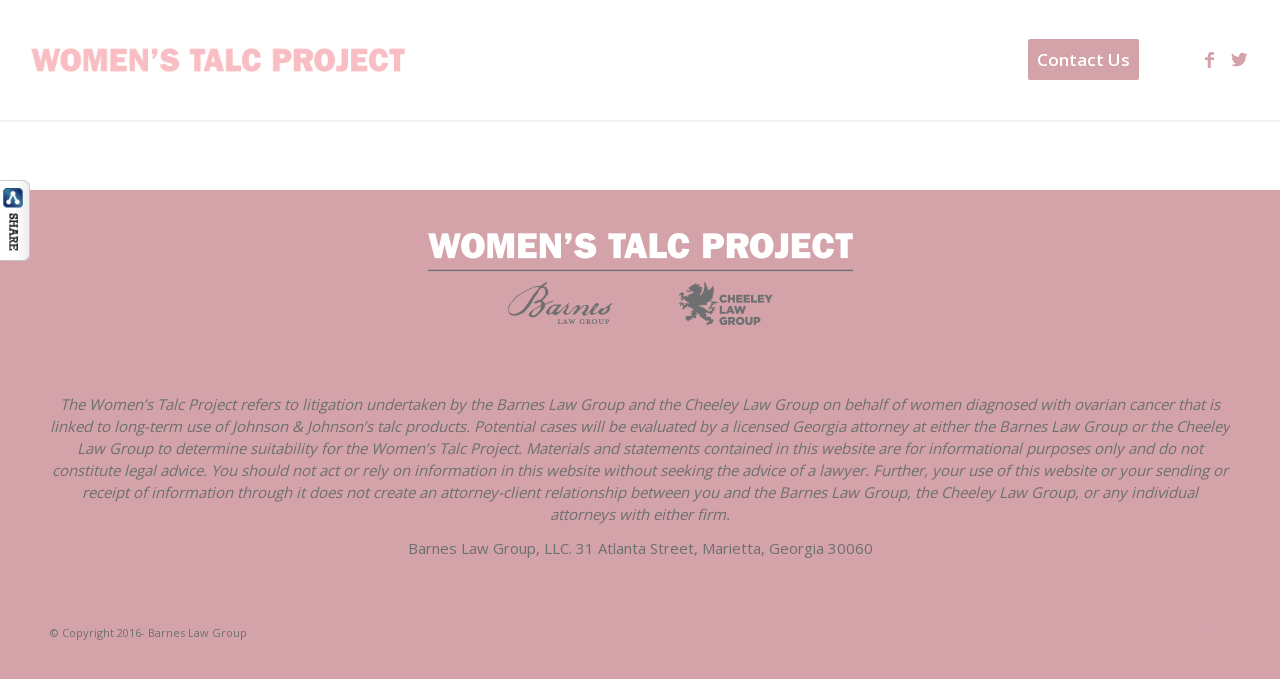

--- FILE ---
content_type: text/css
request_url: https://talcsuits.com/wp-content/themes/BLG/style.css?ver=4.7.6.4
body_size: 849
content:
/*
Theme Name: BLG
Description: A custom theme created for Barnes Law Group by Juxt Marketing.
Version: 1.0
Author: Scott Logan | Juxt Marketing
Author URI: http://www.juxtmarketing.com
Template: enfold
*/



/*Add your own styles here:*/

.no-link a {
text-decoration: none !important;
}

#top #wrap_all .header_color .av-menu-button-colored > a .avia-menu-text {
background-color: #d4a2a9;
border: none;
}

.hide {
display: none !important;
}

/*
.js_active.html_burger_menu #avia-menu .av-burger-menu-main {
display: none !important;
}
*/

.justified-3 h3 {
text-align: center !important;
font-size: 26px !important;
line-height: 38px !important;
}

#header_main nav .social_bookmarks {
color: #d4a2a9;
}

#top #wrap_all .social_bookmarks li a {
color: #d4a2a9 !important;
}

/*
.logo img {
display: none !important;
}
*/

.av_minimal_header #header_main .container, .av_minimal_header .main_menu ul:first-child > li a {
height: 120px;
line-height: 120px;
}

#top #wrap_all .all_colors h1 {
font-family: 'Raleway', sans-serif;
font-weight: 900 !important;
}

/*.alternate_color strong {
color: #d4a2a9 !important;
}
*/

.ital strong {
color: #ffffff !important;
}

.semi {
opacity: 0.7 !important;
}

.footer_color{
font-size: 15px;
font-weight: 300;
line-height: 1.5;
text-align: center;
}

#footer {
padding: 0px 0px 0px 0px !important;
}

.footer_color i {
font-style: italic !important;
}

.avia_ajax_form.av-form-labels-hidden p, #top fieldset, #top form {
margin-bottom: 0px !important;
}


#top .avia_ajax_form .text_input {
font-family: 'Open Sans', 'HelveticaNeue', 'Helvetica Neue', Helvetica, Arial, sans-serif !important;
color: #6d7071 !important;
}

.av-burger-overlay-bg{
opacity: 1.0;
background: #222222;
}

/*
Desktop Styles
================================================== */
/* Note: Add new css to the media query below that you want to only effect the desktop view of your site */

@media only screen and (min-width: 768px) {
  /* Add your Desktop Styles here */

.justified {
text-align: center !important;
font-size: 32px !important;
}

.ital {
text-align: center !important;
font-size: 32px !important;
font-style: italic !important;
}

.justified-2 {
text-align: justify !important;
}

.mobile-only {
display: none !important;
}

.no-link p {
padding-left: 198px;
}

}




/*
Mobile Styles
================================================== */
/* Note: Add new css to the media query below that you want to only effect the Mobile and Tablet Portrait view */

@media only screen and (max-width: 767px) {
  /* Add your Mobile Styles here */

.justified-2 {
text-align: center !important;
}

.ital {
text-align: center !important;
font-size: 32px !important;
font-style: italic !important;
}

.justified {
text-align: center !important;
font-size: 32px !important;
}

.scroll-fix {
background-attachment:scroll !important;
vertical-align: top;
background-position: top center;
}

#mobile-advanced a {
color: #d4a2a9;
}

.desktop-only {
display: none !important;
}

}



--- FILE ---
content_type: text/plain
request_url: https://www.google-analytics.com/j/collect?v=1&_v=j102&a=1403410318&t=pageview&_s=1&dl=https%3A%2F%2Ftalcsuits.com%2Fvideos%2F&ul=en-us%40posix&dt=Videos%20%E2%80%93%20Women%27s%20Talc%20Project&sr=1280x720&vp=1280x720&_u=IEBAAEABAAAAACAAI~&jid=1232475254&gjid=271082518&cid=891059723.1769898594&tid=UA-56759715-17&_gid=569135603.1769898594&_r=1&_slc=1&z=915006410
body_size: -450
content:
2,cG-GYE8STN9CY